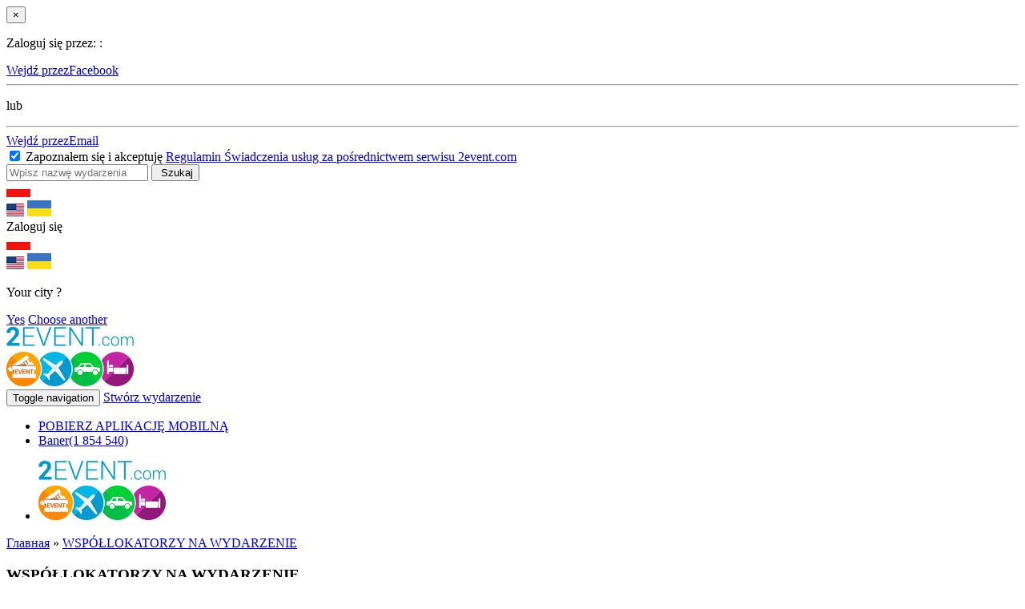

--- FILE ---
content_type: text/html; charset=UTF-8
request_url: https://gdgcherkasy5years.2event.com/pl/site/features?id=item_11
body_size: 12338
content:
<!DOCTYPE html>
<html lang="pl">
    <head>
        <meta charset="UTF-8">
        <meta property="fb:app_id" content="419967184740913" />
<link rel="stylesheet" type="text/css" href="/assets/8cb84c21/libs/autocomplete/jquery-ui-autocomplete.css" />
<script type="text/javascript" src="/js/jquery-2.1.4.min.js"></script>
<script type="text/javascript" src="/assets/c7d740f6/JsTrans.js?1769085355"></script>
<script type="text/javascript" src="/assets/c7d740f6/dictionary-e136390622.js?1769085355"></script>
<script type="text/javascript">
/*<![CDATA[*/

    var _t = {"push_subscribe":{"title":"\u041f\u043e\u0434\u043f\u0438\u0441\u0430\u0442\u044c\u0441\u044f \u043d\u0430 push-\u0443\u0432\u0435\u0434\u043e\u043c\u043b\u0435\u043d\u0438\u044f","button":"Subskrybuj"}};

/*]]>*/
</script>
<title>2event - Features Site</title>
                <!--test-->
        <meta name="viewport" content="width=device-width, initial-scale=1.0">
        <meta http-equiv="Content-Security-Policy" content="
         style-src  'self' 'unsafe-inline' *">
        <link rel="manifest" href="/manifest.json">
        <!-- Place favicon.ico and apple-touch-icon.png in the root directory -->
        <link rel="icon" href="/favicon.ico" type="image/x-icon"/>
        <link rel="shortcut icon" href="/favicon.ico" type="image/x-icon"/>
        <link rel="stylesheet" type="text/css" href="https://gdgcherkasy5years.2event.com/css/common/bootstrap.min.css" />
        <link rel="stylesheet" type="text/css" href="https://gdgcherkasy5years.2event.com/css/common/main_styles.css?version=2.43" />
        <link rel="stylesheet" type="text/css" href="https://gdgcherkasy5years.2event.com/css/common/temp-new.css?version=1.0" />
        <link rel="stylesheet" type="text/css" href="https://gdgcherkasy5years.2event.com/css/common/login_modal.css" />
        <link rel="stylesheet" type="text/css" href="https://gdgcherkasy5years.2event.com/css/jquery-ui-1.10.4.custom.min.css" />
        <link href='https://fonts.googleapis.com/css?family=Open+Sans:400italic,400,700,600&amp;subset=latin,cyrillic-ext' rel='stylesheet' type='text/css'>
        <link rel="apple-touch-icon-precomposed" href="/images/logo/logo57x57.png" />
<link rel="apple-touch-icon-precomposed" sizes="72x72" href="/images/logo/logo72x72.png" />
<link rel="apple-touch-icon-precomposed" sizes="114x114" href="/images/logo/logo114x114.png" />
<link rel="apple-touch-icon-precomposed" sizes="144x144" href="/images/logo/logo144x144.png" />
<meta name="theme-color" content="#0f81a6">
<meta name="msapplication-navbutton-color" content="#0f81a6">
<meta name="apple-mobile-web-app-status-bar-style" content="#0f81a6">

                <!--jquery HERE-->
        <script src="/js/jquery.yiiactiveform.js"></script>
        <script src="/js/jquery-ui-1.10.3.custom.min.js"></script>
        <script src="/js/i18n/jquery.ui.datepicker-pl.min.js"></script>
        <script src="/js/toevwfr_script.js?version=1.1"></script>
        <script src="https://gdgcherkasy5years.2event.com/js/common/bootstrap.min.js"></script>
        <script src="https://gdgcherkasy5years.2event.com/js/common/moment-with-locales.min.js"></script>
        <script src="https://gdgcherkasy5years.2event.com/js/common/geo.js"></script>
        <script type="text/javascript" src="/js/jquery.cookie.js"></script>
        <script src="https://gdgcherkasy5years.2event.com/js/push.js?v=6"></script>
        <meta name="google-site-verification" content="8hc5MEIO7G99g1RAQwtXm3uYyBTQJTCuT_xuXDfURWg" />
        <meta name='yandex-verification' content='5daca78df1e04439' />
        <!-- Google Tag Manager -->
<script>
(function(w,d,s,l,i){w[l]=w[l]||[];w[l].push({'gtm.start':
new Date().getTime(),event:'gtm.js'});var f=d.getElementsByTagName(s)[0],
j=d.createElement(s),dl=l!='dataLayer'?'&l='+l:'';j.async=true;j.src=
'https://www.googletagmanager.com/gtm.js?id='+i+dl;f.parentNode.insertBefore(j,f);
})(window,document,'script','dataLayer','GTM-59FZ8JB');
</script>
<!-- End Google Tag Manager -->

    <!-- Global site tag (gtag.js) - Google Analytics -->
    <script async src="https://www.googletagmanager.com/gtag/js?id=UA-35111427-1"></script>
    <script>
        window.dataLayer = window.dataLayer || [];
        function gtag(){dataLayer.push(arguments);}
        gtag('js', new Date());
        gtag('config', 'UA-35111427-1', 'auto');

        
        gtag('config', 'UA-141732553-1'); //it-web-master@yandex.ru
    </script>
        <script type="text/javascript">
    (function ($) {
        $.fn.cookies = function (options) {
            var $element = $(this);
            var cookieMessage = '<div id="gdpr-cookie-message"><h4>' + options.title + '</h4><p>' + options.message + '</a><p><button id="gdpr-cookie-accept" type="button">' + options.acceptBtnLabel + '</button></p></div>';
            setTimeout(function () {
                $($element).append(cookieMessage);
                $('#gdpr-cookie-message').hide().fadeIn('slow');
            }, options.delay);
            $('body').on('click', '#gdpr-cookie-accept', function () {
                options.onAccept.call(this);
            });
        };
        $.fn.dropCookie = function () {
            $('#gdpr-cookie-message').fadeOut('fast', function () {
                $(this).remove();
            });
        };
    }(jQuery));

    $(document).ready(function () {
        if ($.cookie('cookie_info') === undefined) {
            $('body').cookies({
                title: 'Ważne:',
                message: 'Użytkowanie witryny oznacza zgodę na wykorzystywanie plików cookie. Szczegółowe informacje w @Polityce prywatności.',
                delay: 650,
                expires: 1,
                link: '#privacy',
                onAccept: function () {
                    var date = 30; //time to days to next opening
                    $.cookie('cookie_info', '1', {expires: date, path: '/'});
                    $('body').dropCookie();
                },
                uncheckBoxes: true,
                acceptBtnLabel: 'Okay'
            });
        }
    });
</script>
<link href="https://fonts.googleapis.com/css?family=Roboto+Slab|Quicksand:400,500" rel="stylesheet">
<style type="text/css">
    :root {
        --purple: #3B3646;
        --red: #FFA400;
    }

    /* Cookie Dialog */
    #gdpr-cookie-message {
        position: fixed;
        right: 10px;
        bottom: 40px;
        max-width: 485px;
        background-color: var(--purple);
        padding: 20px;
        border-radius: 5px;
        box-shadow: 0 6px 6px rgba(0, 0, 0, 0.25);
        margin-left: 30px;
        font-family: system-ui;
    }

    #gdpr-cookie-message h4 {
        color: var(--red);
        font-family: 'Quicksand', sans-serif;
        font-size: 18px;
        font-weight: 500;
        margin-bottom: 10px;
    }

    #gdpr-cookie-message h5 {
        color: var(--red);
        font-family: 'Quicksand', sans-serif;
        font-size: 15px;
        font-weight: 500;
        margin-bottom: 10px;
    }

    #gdpr-cookie-message p, #gdpr-cookie-message ul {
        color: white;
        font-size: 15px;
        line-height: 1.5em;
    }

    #gdpr-cookie-message p:last-child {
        margin-bottom: 0;
        text-align: right;
    }

    #gdpr-cookie-message li {
        width: 49%;
        display: inline-block;
    }

    #gdpr-cookie-message a {
        color: var(--red);
        text-decoration: none;
        font-size: 15px;
        padding-bottom: 2px;
        border-bottom: 1px dotted rgba(255, 255, 255, 0.75);
        transition: all 0.3s ease-in;
    }

    #gdpr-cookie-message a:hover {
        color: white;
        border-bottom-color: var(--red);
        transition: all 0.3s ease-in;
    }

    #gdpr-cookie-message button {
        border: none;
        background: var(--red);
        color: white;
        font-family: 'Quicksand', sans-serif;
        font-size: 15px;
        padding: 7px;
        border-radius: 3px;
        margin-left: 15px;
        cursor: pointer;
        transition: all 0.3s ease-in;
    }

    #gdpr-cookie-message button:hover {
        background: white;
        color: var(--red);
        transition: all 0.3s ease-in;
    }

    #gdpr-cookie-message button:disabled {
        opacity: 0.3;
    }

    #gdpr-cookie-message input[type="checkbox"] {
        float: none;
        margin-top: 0;
        margin-right: 5px;
    }
    @media (max-width: 768px) {
        #gdpr-cookie-message {
            right: 0;
            bottom: 40px;
            padding: 10px;
            border-radius: 0;
            margin: 0;
            max-width: 100%;
        }
        #gdpr-cookie-message h4 {
            font-size: 14px;
            margin-bottom: 5px;
        }
        #gdpr-cookie-message p,
        #gdpr-cookie-message ul {
            font-size: 11px;
        }
    }
</style>

                    <!-- Facebook Pixel Code -->
            <script>
                !function(f,b,e,v,n,t,s){if(f.fbq)return;n=f.fbq=function(){n.callMethod?
                    n.callMethod.apply(n,arguments):n.queue.push(arguments)};if(!f._fbq)f._fbq=n;
                    n.push=n;n.loaded=!0;n.version='2.0';n.queue=[];t=b.createElement(e);t.async=!0;
                    t.src=v;s=b.getElementsByTagName(e)[0];s.parentNode.insertBefore(t,s)}(window,
                    document,'script','https://connect.facebook.net/en_US/fbevents.js');
                fbq('init', '1779316669014703');
                fbq('track', 'PageView');
            </script>
            <noscript><img height="1" width="1" style="display:none"
            src="https://www.facebook.com/tr?id=1779316669014703&ev=PageView&noscript=1"/>
            </noscript>
            <!-- DO NOT MODIFY -->
            <!-- End Facebook Pixel Code -->
        <!--<!--        MapBox-->
<!--        <script src='https://api.tiles.mapbox.com/mapbox-gl-js/v0.48.0/mapbox-gl.js'></script>-->
<!--        <link href='https://api.tiles.mapbox.com/mapbox-gl-js/v0.48.0/mapbox-gl.css' rel='stylesheet' />-->
<!--        <script src='https://api.mapbox.com/mapbox-gl-js/plugins/mapbox-gl-language/v0.10.0/mapbox-gl-language.js'></script>-->
<!--<!--        End-->
    </head>
    <body class="" data-push="http://2event.com/pl/site/subscribePush" data-push_user_id="null" data-lang="pl">
        <div class="modal fade" id="loginWindow">
    <div class="modal-dialog">
        <div class="modal-content">
            <div class="modal-body">
                <button type="button" class="close" data-dismiss="modal" aria-hidden="true">&times;</button>
                <p class="loginbox-header">Zaloguj się przez:
:</p>
                <a href="https://www.facebook.com/v2.9/dialog/oauth?client_id=879191630241478&response_type=code&display=popup&scope=email,user_friends,user_link&amp;redirect_uri=https://2event.com/pl/oauth?provider=facebook" class="btn btn-facebook btn-modal">Wejdź przezFacebook</a>
                                                <div class="row split-row">
                    <div class="col-xs-4 col-split-left">
                        <hr />
                    </div>
                    <div class="col-xs-4 col-split">
                        <p class="split-text">lub
</p>
                    </div>
                    <div class="col-xs-4 col-split-right">
                        <hr />
                    </div>
                </div>
                <a href="http://2event.com/pl/login" class="btn btn-email">Wejdź przezEmail</a>
                <div class="checkbox login-agreement">
                    <label>
                        <input type="checkbox" checked="checked" />
                        Zapoznałem się i akceptuję                        <a href="http://2event.com/pl/agreement" target="_blank">
                            Regulamin  Świadczenia usług za pośrednictwem serwisu 2event.com                         </a>
                    </label>
                </div>
            </div>
        </div>
    </div>
</div><style>
.go-app {
    position: fixed;
    left: 0;
    right: 0;
    bottom: 0;
    height: 100%;
    background: #0f81a6;
    z-index: 2017;
    text-align: center;
    color: #fff;
    display: none;
    overflow: auto;
}
.go-app .wrap{
    max-width: 400px;
    margin: 0 auto;
    position: relative;
}
.go-app .wrap.content{
    max-height: calc(100% - 250px);
    overflow: auto;
}
.app-close {
	position: absolute;
	top: 10px;
	right: 10px;
	color: #fff;
	cursor: pointer;
    transform: rotate(45deg);
    font-size: 35px;
    width: 35px;
    height: 35px;
    line-height: 35px;
}
.app-title {
	margin-bottom: 4px;
}
.go-app-box{
    bottom: 20px;
    left: 0;
    right: 0;
}
.go-app-box span {
	display: inline-block;

}
.go-app-box .ios {
	background-image: url(/images/app-stor124x42.png);
	width: 124px;
    height: 42px;

}
.go-app-box .android {
	background-image: url(/images/goog-pl120x42.png);
    width: 120px;
    height: 42px;
}
.retreat {
	width: 20px;
}
.buttons{
    max-width: 400px;
    margin: 30px auto 0;
}
    .buttons a{
        color: white;
        /*border: 1px solid white;*/
        border-radius: 5px;
        margin:         0 20px 10px 20px;
        display:block;
    }
    #logo{
        width: 90px;
        height: 39px;
        margin: 20px;
        position: absolute;
        left: 0;
        top: 0;
    }
    #go-app-content{
        padding-top:20px;
        max-height: calc(100% - 200px);
        overflow: auto;
    }
    .go-app .tickets a{
        color: white;
        text-decoration: underline;
    }
    .go-app .tickets a.ticketTypeLink{
        font-size: 12px;
    }
    .go-app .tickets .ticketType{
        padding: 0;
        margin: 0;
        font-weight: bold;
    }
    .go-app .tickets .bold{
        font-weight: bold;
    }
    .go-app .tickets{
        padding: 0 20px;
        text-align: left;
    }
</style>

<div class="go-app">
    <div class="wrap" style="height: 75px">
        <div class="app-close">+</div>
        <a href="http://2event.com/pl/"><img id="logo" class="svg" src="/dist/img/logo-2event_white.svg" alt="2Event - Tickets for Exhibitions and Conferences, Concerts and Festivals, Trainings and Seminars" title="2Event - Tickets for Exhibitions and Conferences, Concerts and Festivals, Trainings and Seminars"/></a>
    </div>
    <div class="wrap content">
    <div id="go-app-content">
        <div class="tickets"></div>
    </div>
    </div>
    <div class="buttons"></div>
    <div class="go-app-box">
        <a href="https://itunes.apple.com/us/app/2event/id786811811?mt=8" target="_blank"><span class="ios"></span></a>
        <span class="retreat"></span>
        <a href="https://play.google.com/store/apps/details?id=org.withmyfriends" target="_blank"><span class="android"></span></a>
    </div>
</div>

<script>
      // $('.openInApp').on('touchstart click', function(e){
      //   e.preventDefault();
      //   $l = e.target.href.replace('https','twoevent');
      //   console.log($l)
      //   window.location = $l;
      // })
	$(document).ready(function() {

        var link = document.location.toString().replace('https','twoevent').replace('/pl/', '/')+'/';
        $link = $('<a href="'+link+'" id="openApp">Open in Application</a>');
        $('.buttons').append($link);

        		$('.app-close').on('click', function() {
			$('.go-app').slideUp('slow');
			$.cookie('go-app', '1', {expires: 1, path: "/"});
		});
	});
</script>
<header class="main_header new">
    <div class="search-header">
        <div class="container">
            <form action="http://2event.com/pl/events">
                <input type="text" name="search" class="search-item-text" data-search="http://2event.com/pl/events/autocomplete" value="" placeholder="Wpisz nazwę wydarzenia" autocomplete="off" spellcheck="false" />
                <input type="submit" class="sbm" value=" Szukaj"/>
            </form>
        </div>
    </div>
    <div class="top-header">
        <div class="container new">
            <div class="col language-choose">
                  <div class="language_switcher">
          <a class="current" data-lang="pl"><img src="/images/flags/pl.png"
                                                               alt="pl"/></a>
        <div class="other">
                                              <a href="/en/site/features?id=item_11"
           data-lang="en"><img src="/images/flags/en.png"
                                                  alt="en"/></a>
                                                      <a href="/uk/site/features?id=item_11"
           data-lang="uk"><img src="/images/flags/uk.png"
                                                  alt="uk"/></a>
          </div>
  </div>
            </div>
            <div class="col col-separate"></div>
            <div class="login col">
                                    <div class="loginBtn">
                        <a class="logB log2">Zaloguj się</a>
                    </div>
                                  <div class="language_switcher">
          <a class="current" data-lang="pl"><img src="/images/flags/pl.png"
                                                               alt="pl"/></a>
        <div class="other">
                                              <a href="/en/site/features?id=item_11"
           data-lang="en"><img src="/images/flags/en.png"
                                                  alt="en"/></a>
                                                      <a href="/uk/site/features?id=item_11"
           data-lang="uk"><img src="/images/flags/uk.png"
                                                  alt="uk"/></a>
          </div>
  </div>
            </div>
                        <div class="col col-separate"></div>
            <div class="search">
                <a href="#" class="open-search" title=" Szukaj"></a>
            </div>
            <div class="col col-separate"></div>
            <div class="city">
                <input type="hidden" id="auto-city" class="auto-city" value="" data-url="http://2event.com/pl/profiles/updateCity"/>
                <div class="pop">
                    <p>Your city <b></b>?</p>
                    <div class="action">
                        <a href="#" class="btn yes">Yes</a>
                        <a href="#" class="choose">Choose another</a>
                    </div>
                </div>
            </div>
        </div>
    </div>
    <div class="container second-header new">
        <div class="row">
            <div class="logo_wrapper col-xs-4 col-md-2">
                <a href="http://2event.com/pl/" class="logo">
                    <img src="https://gdgcherkasy5years.2event.com/img/common/logo.png" alt="logo image_src" class="img-responsive">
                </a>
            </div>
            <div class="col-xs-8 col-md-3 pull-right">
                <div class="create-btn ">
                    <button type="button" class="pull-xs-right navbar-toggle collapsed" data-toggle="collapse" data-target=".top_menu">
                        <span class="sr-only">Toggle navigation</span>
                        <span class="icon-bar"></span>
                        <span class="icon-bar"></span>
                        <span class="icon-bar"></span>
                    </button>
                                        <a href="#" class="btn btn-create-event logB log2" >Stwórz wydarzenie
</a>
                                    </div>
            </div>
            <div class="menu-center col-xs-12 col-md-7">

                <nav class="top_menu navbar-collapse collapse" role="navigation" aria-expanded="true">
                    <div class="navigations_controls ">
                        <ul class="navigation" id="yw0">
<li><a href="http://2event.com/pl/Buy_app_for_event">POBIERZ APLIKACJĘ MOBILNĄ<div class="elipsys"></div></a></li>
<li><a href="http://2event.com/pl/events">Baner<span>(1 854 540)</span></a></li>
</ul>                    </div>
                </nav>
            </div>
        </div>
    </div>
    <div class="apBox visible-sm visible-xs">
        <div class="container">
            <ul class="">
                <li class="logo2event"><a href="http://2event.com/pl/" class="logo">
                        <img src="https://gdgcherkasy5years.2event.com/img/common/logo.png" alt="logo image_src" class="img-responsive">
                    </a></li>
                            </ul>
        </div>
    </div>
</header>
        <div class="container">
	<div class="breadcrumbs">
		<div class="breadcrumbs">
<a href="http://2event.com/pl/">Главная</a> &raquo; <a href="http://2event.com/pl/features?id=item_11">WSPÓŁLOKATORZY NA WYDARZENIE</a></div>	</div>
</div>
        
<div class="landing">
    <div class="container">
        <div class="item-wrap">
                                                                                                                                     <h3 id="item_11">WSPÓŁLOKATORZY NA WYDARZENIE</h3>
            <div class="item-wrap-inner default-list">
                <p>Od 20% do 50% uczestników wydarzenia do zazwyczaj goście z innego miasta czy państwa.
Jeżeli wybierasz się na event do innego miasta i chcesz poznać nowe osoby wypełnij swój
plan podróży. Wskaż w jaki sposób masz zamiar dostać się na wydarzenie i w jakim
hotelu się zatrzymujesz.                    <br />W prosty sposób będziesz mógł spotkać się z kolegami, znaleźć
potencjalnych klientów i partnerów biznesowych poza wydarzeniem – np. w hotelu.                </p>
                <p>Podziel się z innymi informacjami na temat swojego planu podróży., w ten sposób możesz
zwiększyć szansę na znalezienie znajomych lub współmieszkańców.                    <br />Współmieszkańcy – korzyści:                    <br />*Możliwość wspólnej rozmowy poza wydarzeniem.                    <br />*Możliwość wspólnej komunikacji na wydarzenie – dzielone taksówki są tańsze!                    <br />*Możliwość poznania ciekawych osób.
<br>*Oszczędność.                </p>
                <p><b>Jak to działa?</b></p>
                <p>Umieść ogłoszenie o poszukiwaniu mieszkania lub o możliwości wynajęcia przez siebie mieszkania dla innych uczestników wydarzenia  w zakładce „Współmieszkańcy” na stronie wydarzenia. Na przykład : „Idę na konferencję „mobilne technologie” i szukam współlokatora,  który ma również zamiar zatrzymać się w hotelu x w Centrum miasta”.  Wystarczy zapisać ogłoszenie 
z jednej z trzech pozycji: „Informuję”, „Szukam”, „Wynajmę”. 
                    <br />                  </p>
                <p>Użyj aplikacji 2Event (<a href="/gplay">Android</a> lub <a href="/itunes"> iOS</a>), aby znaleźć współlokatorów spośród innych uczestników wydarzenia.
</p>
            </div>
                                                                                                                                                                    </div>
    </div>
</div>        <hr class="footer_separator"/>
<div class="footer footer_new">
    <div class="container">
        <div class="row footer-accordion">
            <div class="col-xs-12 col-sm-6 col-md-4 ">
                <section id="company">
                    <p class="navigation_title"><a href="#company">Firma</a></p>
                    <ul>
                        <li><a href="http://2event.com/pl/about-us">o nas</a>
                        </li>
                        <li>
                            <a href="http://2event.com/pl/contacts">Kontakt</a>
                        </li>
                        <li><a href="http://2event.com/pl/visitors"
                               class="active">Dla uczestników</a></li>
                        <li>
                            <a href="http://2event.com/pl/site/forinvestor">Dla inwestorów</a>
                        </li>
                        <li><a href="http://2event.com/pl/jobs">Oferty pracy</a></li>
                        <li><a href="http://2event.com/pl/news">Wiadomości</a></li>
                        <li>
                            <a href="http://2event.com/pl/press-about-us">Piszą o nas
</a>
                        </li>
                    </ul>
                </section>
                <section id="organizers">
                    <p class="navigation_title next"><a href="#organizers">DLA ORGANIZATORÓW</a>
                    </p>
                    <ul>
                        <li><a href="http://2event.com/pl/price">Cennik</a>
                        </li>
                        <li class="crEvBtn"><a
                                    href="#" class="log2">Stwórz wydarzenie
</a>
                        <li>
                            <a href="http://2event.com/pl/eventbrite">Importuj z Eventbrite</a>
                        </li>
                        <li>
                            <a href="http://2event.com/pl/UserFacebookEvents/landing">Importuj z Facebooka</a>
                        </li>
                        <li>
                            <a href="http://2event.com/pl/Buy_app_for_event">Pobierz aplikację</a>
                        </li>
                        <li>
                            <a href="http://2event.com/pl/organizatoram">Dla organizatorów</a>
                        </li>
                        <li>
                            <a href="http://2event.com/pl/information-media">Współpraca</a>
                        </li>
                        <li>
                            <a href="http://2event.com/pl/agreement">Aspekt prawny
</a>
                        </li>
                    </ul>
                </section>

                <section id="faq">
                    <p class="navigation_title next"><a href="#faq">FAQ</a></p>
                    <ul>
                        <li>
                            <a href="http://2event.com/pl/how_it_works">Jak to działa                                ?</a></li>
                        <li>
                            <a href="http://2event.com/pl/faq_visitors">Najczęstsze pytania uczestników
</a>
                        </li>
                        <li>
                            <a href="http://2event.com/pl/faq_organizers">Najczęstsze pytania organizatorów
</a>
                        </li>
                    </ul>
                </section>

            </div>
            <div class="col-xs-12 col-sm-6 col-md-4">
                <section id="facilities">
                    <p class="navigation_title next-xs"><a
                                href="#facilities">Możliwości 2EVENT</a></p>
                    <ul>
                        <li>
                            <a href="http://2event.com/pl/features?id=item_1">Lista wydarzeń</a>
                        </li>
                        <li>
                            <a href="http://2event.com/pl/features?id=item_2">Bilety na wydarzenia z telefonu komórkowego</a>
                        </li>
                        <li>
                            <a href="http://2event.com/pl/features?id=item_4">Skaner biletów</a>
                        </li>
                        <li>
                            <a href="http://2event.com/pl/features?id=item_5">Identyfikatory z QR</a>
                        </li>
                        <li>
                            <a href="http://2event.com/pl/features?id=item_6">Umawianie spotkań</a>
                        </li>
                        <li>
                            <a href="http://2event.com/pl/features?id=item_7">Chat dla organizatorów
</a>
                        </li>
                        <li><a>Wspólna podróż</a></li>
                        <li><a href="http://2event.com/pl/features?id=item_11">Współlokatorzy na wydarzenia</a></li>
                        <li><a href="http://2event.com/pl/features?id=item_10">Geolokalizacja uczestników
</a></li>
                        <li><a href="http://2event.com/pl/features?id=item_8">Współpodróżnicy na wydarzenia</a></li>
                        <li><a href="http://2event.com/pl/features?id=item_12">Wspólna podróż – bilety na pociąg</a></li>
                        <li><a href="http://2event.com/pl/features?id=item_15">Wspólna podróż – bilety lotnicze</a></li>
                        <li><a href="http://2event.com/pl/features?id=item_9">Wspólna podróż – Blablacar
</a></li>
                        <li><a href="http://2event.com/pl/features?id=item_14">Wspólna podróż – taksówka</a></li>
                        <li><a href="http://2event.com/pl/features?id=item_13">Hotele. Zniżki dla grup</a></li>
                        <li><a href="http://2event.com/pl/features?id=item_16">Rejestracja uczestników
</a></li>
                        <li><a href="http://2event.com/pl/features?id=item_17">Stwórz plan podróży
</a></li>
                        <li><a href="http://2event.com/pl/features?id=item_18">Funkcja/Stanowisko uczestnika
</a></li>
                        <li><a href="http://2event.com/pl/features?id=item_19">Prelegenci</a></li>
                        <li><a href="http://2event.com/pl/features?id=item_20">Sponsorzy </a></li>
                        <li><a href="http://2event.com/pl/features?id=item_21">Kwestionariusz/głosowanie
</a></li>
                        <li><a href="http://2event.com/pl/features?id=item_22">Powiadomienia PUSH</a></li>
                        <li><a href="http://2event.com/pl/features?id=item_23">Agenda</a></li>
                        <li><a href="http://2event.com/pl/site/landing_referal">Polecenia
</a></li>
                    </ul>
                </section>
            </div>
            <div class="col-xs-12 col-sm-6 col-md-4">
                <section id="mobapp">
                    <p class="navigation_title next-xs next-sm"><a href="#mobapp">Mobilne aplikacje</a>
                    </p>
                    <ul>
                        <li>
                            <a href="http://2event.com/pl/mobile_apps?id=item_5">Aplikacja mobilna dla wydarzeń</a>
                        </li>
                        <li>
                            <a href="http://2event.com/pl/mobile_apps?id=item_1">Aplikacja mobilna dla konferencji</a>
                        </li>
                        <li>
                            <a href="http://2event.com/pl/mobile_apps?id=item_6">Aplikacja mobilna dla koncertów</a>
                        </li>
                        <li>
                            <a href="http://2event.com/pl/mobile_apps?id=item_3">Aplikacja mobilna dla festiwalów</a>
                        </li>
                        <li>
                            <a href="http://2event.com/pl/mobile_apps?id=item_4">Aplikacja mobilna dla wystaw</a>
                        </li>
                        <li>
                            <a href="http://2event.com/pl/mobile_apps?id=item_2">Aplikacja mobilna dla warsztatów</a>
                        </li>
                    </ul>
                </section>
                <p class="navigation_title next">Aplikacje 2Event</p>
                <a href="https://itunes.apple.com/us/app/2event/id786811811?mt=8" target="_blank"><img
                            class="footer_iphone" src="/images/app-stor124x42.png"
                            alt="2Event.com na iOS"/></a>
                <a href="http://2event.com/pl/gplay" target="_blank"><img class="footer_android"
                                                                                                src="/images/goog-pl120x42.png"
                                                                                                alt="2Event.com na Android"/></a>
                <div class="footer_newsletter">
                <p class="navigation_title next">SUBSKRYBUJ NASZ NEWSLETTER:
</p><!--<p class="navigation_title next">--><!--</p>-->
<div class="newsletter_widget unset" id="yw1">
    <form id="delivery-subscribe" class="form-horizontal" action="" method="POST">
        <div class="form-group">
                        <div class=" col-sm-12">
                <input id="email" name="email" type="text" class="form-control"
                       placeholder="example@gmail.com" value=""/>
                <label id="error_email" for="email" class="error"></label>
                <label id="error_newsletter_exists" for="email"
                       class="error">Wspomnianym kanale E-mail związany z innym użytkownikiem</label>
            </div>
        </div>
        <div class="hidden-newsletter ajax-newsletter"></div>
        <div class="form-group" style="margin-bottom: 0px;">
            <div class=" col-sm-12">
                <label class="like_label"><input type="checkbox" class="delivery-category"
                                                 name="free" checked /><span
                            class="present"></span>Zdobądź darmowe bilety na wydarzenie!  Wystarczy „Like” 
                </label>
            </div>
            <label class="newsletter-label">więcej<img
                        src="/images/arrow-1.png" alt="arrow"/></label>
        </div>
        <div class="form-group" style="margin-bottom: 0px;">
            <div class=" col-sm-12" style="padding-bottom: 5px;">
                <a class="unsubscribe-btn"
                   id="unsubscribenewsletter">ZREZYGNUJ ZE WSZYSTKICH SUBSKRYBCJI
</a>
            </div>
        </div>
        <div class="form-group" style="margin-bottom: 0px;">
            <div class=" col-sm-12">
                <label id="error_categories" class="error"
                       style="text-align: center;">Wybierz co najmniej jedną kategorię do subskrypcji</label>
                <button type="submit"
                        class="btn btn-delivery">SUBSKRYBUJ</button>
            </div>
        </div>
    </form>
</div>
<script type="text/javascript">
    $(document).ready(function () {
        $('.newsletter_widget#yw1 #unsubscribenewsletter').on('click', function () {
            if (confirm(' Anulować subskrypcję')) {
                var email = $.trim($('.newsletter_widget#yw1 #email').val());
                if (!email) {
                    $('.newsletter_widget#yw1 #error_email').show().html('Pole email nie wypełnione').delay(2000).slideUp(200, function () {
                        $(".newsletter_widget#yw1 #success").empty().hide();
                    });
                    return false;
                }
                $.ajax({
                    url: "http://2event.com/pl/site/unsubscribenewsletter",
                    type: 'POST',
                    dataType: 'json',
                    data: {'email': email},
                    success: function (data) {
                        if (data.status == "success") {
                            $('<h2 id="success" style="text-align: center; color: #00ff00;">Anulowanie subskrypcji udane</h2>').insertAfter(".newsletter_widget#yw1 .unsubscribe-btn");
                            $(".newsletter_widget#yw1 #success").delay(3000).slideUp(200, function () {
                                $(".newsletter_widget#yw1 #success").remove();
                            });
                        }
                    }
                });
            }
        });
    });

    $('.newsletter_widget#yw1 .newsletter-label').click(function () {
        function toggleNewsletter() {
            if ($(".newsletter_widget#yw1 .newsletter-label img").css("transform") == 'none') {
                $(".newsletter_widget#yw1 .newsletter-label img").css("transform", "rotate(180deg)");
                $(".newsletter_widget#yw1 .hidden-newsletter").slideDown("200", function () {
                    $(this).css("display", "block");
                    $("body").scrollTo('.newsletter_widget#yw1', "200");
                    if ($(".newsletter_widget#yw1 .newsletter_label img").css("transform") == 'none') {
                        $(".newsletter_widget#yw1 .newsletter_label").click();
                    }
                });
            } else {
                if ($(".newsletter_widget#yw1 .newsletter-label img").css("transform") != 'none') {
                    $(".newsletter_widget#yw1 .newsletter_label").click();
                }
                $(".newsletter_widget#yw1 .newsletter-label img").css("transform", "");
                $(".newsletter_widget#yw1 .hidden-newsletter").slideUp("200");
            }
        }

        if (!$('.newsletter_widget#yw1 .hidden-newsletter.ajax-newsletter').hasClass("ajax-newsletter-download")) {
            $.ajax({
                url: "/pl/site/ajaxnewsletter?selector=.newsletter_widget#yw1",
                type: "get",
                //data: {'selector': '.newsletter_widget#//'},
                dataType: "html",
                success: function (data) {
                    $('.newsletter_widget#yw1 .hidden-newsletter.ajax-newsletter').html(data);
                    $('.newsletter_widget#yw1 .hidden-newsletter.ajax-newsletter').addClass('ajax-newsletter-download');
                    toggleNewsletter();
                }
            });
        }
        else
            toggleNewsletter();
    });



    $(".newsletter_widget#yw1 form#delivery-subscribe").submit(function (event) {

        //use serialize methods for ajax subscribe
        //Enter your code here...

        if (!$('.newsletter_widget#yw1 .hidden-newsletter.ajax-newsletter').hasClass("ajax-newsletter-download")){
            $('.newsletter_widget#yw1 .newsletter-label').trigger('click');
        }

        function ajaxSend() {
            $.ajax({
                url: "http://2event.com/pl/site/eventsnewsletter",
                type: "post",
                dataType: "html",
                data: $(".newsletter_widget#yw1 #delivery-subscribe").serializeArray(),
                success: function (data) {
                    data = JSON.parse(data);
                    $(".newsletter_widget#yw1 #error_email").css("display", "");
                    $(".newsletter_widget#yw1 #error_categories").css("display", "");
                    $(".newsletter_widget#yw1 #error_newsletter_exists").css("display", "");
                    $(".newsletter_widget#yw1 .country_field,.newsletter_widget#yw1 .city_field").each(function (index) {
                        $(".newsletter_widget#yw1 #error_" + this.id).css("display", "");
                    });
                    if (data.error) {
                        if (data.error_email) {
                            $(".newsletter_widget#yw1 #error_email").html(data.error_email);
                            $(".newsletter_widget#yw1 #error_email").css("display", "inline-block");
                        }
                        if (data.error_categories) {
                            $(".newsletter_widget#yw1 #error_categories").css("display", "block");
                        }
                        if (data.error_newsletter_exists) {
                            $(".newsletter_widget#yw1 #error_newsletter_exists").css("display", "inline-block");
                        }
                        if (data.error_country) {
                            $.each(data.error_country, function (index, value) {
                                $(".newsletter_widget#yw1 #error_" + $('.newsletter_widget#yw1 input[name="country[' + value + ']"]').attr('id')).css("display", "inline-block");
                            });
                        }
                        if (data.error_city) {
                            $.each(data.error_city, function (index, value) {
                                $(".newsletter_widget#yw1 #error_" + $('.newsletter_widget#yw1 input[name="city[' + value + ']"]').attr('id')).css("display", "inline-block");
                            });
                        }
                        if (data.error_country || data.error_city) {
                            if ($(".newsletter_widget#yw1 .hidden-newsletter").css("display") == 'none') {
                                $(".newsletter_widget#yw1 .newsletter-label").click();
                            }
                        }
                    } else {
                        if ($(".newsletter_widget#yw1 .newsletter_label img").css("transform") != 'none') {
                            $(".newsletter_widget#yw1 .newsletter_label").click();
                        }
                        if ($(".newsletter_widget#yw1 .hidden-newsletter").css("display") != 'none') {
                            $(".newsletter_widget#yw1 .newsletter-label").click();
                        }
                        ShowSuccess();
                    }
                },
            });
        }

        function ShowSuccess() {
            $(".newsletter_widget#yw1").append('<h2 id="success" style="display:none; text-align: center; color: #00ff00;">Zapisano</h2>');
            $(".newsletter_widget#yw1 #success").slideDown('200', function () {
                setTimeout(function () {
                    $(".newsletter_widget#yw1 #success").slideUp(200, function () {
                        $(".newsletter_widget#yw1 #success").remove();
                    });
                }, 1000);
            });
        }

        ajaxSend();
        return false;
    });
</script>                </div>
<!--                <p class="navigation_title next">--><!--</p>-->
<!--                <div class="footer_newsletter">-->
<!--                    <form id="delivery-subscribe_footer" class="form-horizontal" action="" method="POST">-->
<!--                        <div class="form-group">-->
<!--                            --><!--                            <div class="col-input col-sm-12">-->
<!--                                <input id="email_footer" name="email" type="text" class="form-control"-->
<!--                                       placeholder="example@gmail.com" value="--><!--"/>-->
<!--                                <label id="error_email_footer" for="email_footer" class="error_footer"></label>-->
<!--                                <label id="error_newsletter_exists_footer" for="email_footer"-->
<!--                                       class="error_footer">--><!--</label>-->
<!--                            </div>-->
<!--                        </div>-->
<!--                        <div class="hidden-newsletter ajax-newsletter"></div>-->
<!--                        <div class="form-group" style="margin-bottom: 0px;">-->
<!--                            <div class="col-input col-sm-12">-->
<!--                                <label class="like_label"><input type="checkbox" class="delivery-category_footer"-->
<!--                                                                 name="free" --><!-- /><span-->
<!--                                            class="present"></span>--><!--                                </label>-->
<!--                            </div>-->
<!--                            <label class="newsletter-label">--><!--<img-->
<!--                                        src="/images/arrow-1.png" alt="arrow"/></label>-->
<!--                        </div>-->
<!--                        <div class="form-group" style="margin-bottom: 0px;">-->
<!--                            <div class="col-input col-sm-12" style="padding-bottom: 5px;">-->
<!--                                <a class="unsubscribe-btn"-->
<!--                                   id="unsubscribenewsletter">--><!--</a>-->
<!--                            </div>-->
<!--                        </div>-->
<!--                        <div class="form-group" style="margin-bottom: 0px;">-->
<!--                            <div class="col-input col-sm-12">-->
<!--                                <label id="error_categories_footer" class="error_footer"-->
<!--                                       style="text-align: center;">--><!--</label>-->
<!--                                <button type="submit"-->
<!--                                        class="btn btn-delivery">--><!--</button>-->
<!--                            </div>-->
<!--                        </div>-->
<!--                    </form>-->
<!--                </div>-->
                <p class="navigation_title next">ZNAJDŹ NAS!
</p>
                <div class="social_icons">
                    <a href="https://www.facebook.com/WithMyFriendsorg"><img
                                src="https://gdgcherkasy5years.2event.com/images/fb.png"
                                alt="MY W SIECIACH SPÓŁECZNOŚCIOWYCH facebook"></a>
                    <a href="http://vk.com/2eventcom"><img src="https://gdgcherkasy5years.2event.com/images/vk-1.png"
                                                           alt="MY W SIECIACH SPÓŁECZNOŚCIOWYCH vkontakte"></a>
                    <a href="https://www.instagram.com/2event_inside"><img
                                src="https://gdgcherkasy5years.2event.com/images/instagram.png"
                                alt="MY W SIECIACH SPÓŁECZNOŚCIOWYCH instagram"></a>
                    <a href="https://www.youtube.com/channel/UCKfxVOwMqZY34qM5swxkzuA"><img
                                src="https://gdgcherkasy5years.2event.com/images/youtube.png"
                                alt="MY W SIECIACH SPÓŁECZNOŚCIOWYCH youtube"></a>
                    <a href="https://plus.google.com/111796124015621976646"><img
                                src="https://gdgcherkasy5years.2event.com/images/google-1.png"
                                alt="MY W SIECIACH SPÓŁECZNOŚCIOWYCH google plus"></a>
                </div>
            </div>
        </div>
    </div>
</div>

<!--CHECK USER PROFILE PHONE-->


<div id="newsletter" style="width:0;height:0;"></div>
<!--<script type="text/javascript" src="/js/jquery-ui-autocomplete.min.js"></script>-->
<!--<script type="text/javascript" src="/js/jquery.scrollTo.min.js"></script>-->
<script type="text/javascript">
    $(document).ready(function () {
            })
    //    $('#unsubscribenewsletter').on('click', function () {
    //        if (confirm('//')) {
    //            var email = $.trim($('#email_footer').val());
    //            if (!email) {
    //                $('#error_email_footer').show().html('//').delay(2000).slideUp(200, function () {
    //                    $("#success_footer").empty().hide();
    //                });
    //                return false;
    //            }
    //            $.ajax({
    //                url: "//",
    //                type: 'POST',
    //                dataType: 'json',
    //                data: {'email': email},
    //                success: function (data) {
    //                    if (data.status == "success") {
    //                        $('<h2 id="success_footer" style="text-align: center; color: #00ff00;">//</h2>').insertAfter(".unsubscribe-btn");
    //                        $("#success_footer").delay(3000).slideUp(200, function () {
    //                            $("#success_footer").remove();
    //                        });
    //                    }
    //                }
    //            });
    //        }
    //    });
    //});
    //$('.newsletter-label').click(function () {
    //    function toggleNewsletter() {
    //        if ($(".newsletter-label img").css("transform") == 'none') {
    //            $(".newsletter-label img").css("transform", "rotate(180deg)");
    //            $(".hidden-newsletter").slideDown("200", function () {
    //                $(this).css("display", "block");
    //                $("body").scrollTo("#email_footer", "200");
    //                if ($(".newsletter_label img").css("transform") == 'none') {
    //                    $(".newsletter_label").click();
    //                }
    //            });
    //        } else {
    //            if ($(".newsletter-label img").css("transform") != 'none') {
    //                $(".newsletter_label").click();
    //            }
    //            $(".newsletter-label img").css("transform", "");
    //            $(".hidden-newsletter").slideUp("200");
    //        }
    //    }
    //
    //    if (!$('.hidden-newsletter.ajax-newsletter').hasClass("ajax-newsletter-download")) {
    //        $.ajax({
    //            url: "//",
    //            type: "get",
    //            dataType: "html",
    //            success: function (data) {
    //                $('.hidden-newsletter.ajax-newsletter').html(data);
    //                $('.hidden-newsletter.ajax-newsletter').addClass('ajax-newsletter-download');
    //                toggleNewsletter();
    //            }
    //        });
    //    }
    //    else
    //        toggleNewsletter();
    //});
    //
    //function ShowSuccess_footer() {
    //    $(".footer_newsletter").append('<h2 id="success_footer" style="display:none; text-align: center; color: #00ff00;">//</h2>');
    //    $("#success_footer").slideDown('200', function () {
    //        setTimeout(function () {
    //            $("#success_footer").slideUp(200, function () {
    //                $("#success_footer").remove();
    //            });
    //        }, 1000);
    //    });
    //}
    //
    //$("#delivery-subscribe_footer").submit(function (event) {
    //
    //    //use serialize methods for ajax subscribe
    //    //Enter your code here...
    //    function ajaxSend() {
    //        $.ajax({
    //            url: "//",
    //            type: "post",
    //            dataType: "html",
    //            data: $("#delivery-subscribe_footer").serializeArray(),
    //            success: function (data) {
    //                data = JSON.parse(data);
    //                $("#error_email_footer").css("display", "");
    //                $("#error_categories_footer").css("display", "");
    //                $("#error_newsletter_exists_footer").css("display", "");
    //                $(".country_field_footer, .city_field_footer").each(function (index) {
    //                    $("#error_" + this.id).css("display", "");
    //                });
    //                if (data.error) {
    //                    if (data.error_email) {
    //                        $("#error_email_footer").html(data.error_email);
    //                        $("#error_email_footer").css("display", "inline-block");
    //                    }
    //                    if (data.error_categories) {
    //                        $("#error_categories_footer").css("display", "block");
    //                    }
    //                    if (data.error_newsletter_exists) {
    //                        $("#error_newsletter_exists_footer").css("display", "inline-block");
    //                    }
    //                    if (data.error_country) {
    //                        $.each(data.error_country, function (index, value) {
    //                            $("#error_" + $('.footer_newsletter input[name="country[' + value + ']"]').attr('id')).css("display", "inline-block");
    //                        });
    //                    }
    //                    if (data.error_city) {
    //                        $.each(data.error_city, function (index, value) {
    //                            $("#error_" + $('.footer_newsletter input[name="city[' + value + ']"]').attr('id')).css("display", "inline-block");
    //                        });
    //                    }
    //                    if (data.error_country || data.error_city) {
    //                        if ($(".hidden-newsletter").css("display") == 'none') {
    //                            $(".newsletter-label").click();
    //                        }
    //                    }
    //                } else {
    //                    if ($(".newsletter_label img").css("transform") != 'none') {
    //                        $(".newsletter_label").click();
    //                    }
    //                    if ($(".hidden-newsletter").css("display") != 'none') {
    //                        $(".newsletter-label").click();
    //                    }
    //                    ShowSuccess_footer();
    //                }
    //            },
    //        });
    //    }
    //
    //    if (!$('.hidden-newsletter.ajax-newsletter').hasClass("ajax-newsletter-download")) {
    //        $.ajax({
    //            url: "//",
    //            type: "get",
    //            dataType: "html",
    //            success: function (data) {
    //                $('.hidden-newsletter.ajax-newsletter').html(data);
    //                $('.hidden-newsletter.ajax-newsletter').addClass('ajax-newsletter-download');
    //                ajaxSend();
    //            }
    //        });
    //    }
    //    else
    //        ajaxSend();
    //    return false;
    //});
</script>
<div class="sub_footer">
    <div class="container">
        <div class="row">
            <div class="col-xs-12">
                <span><a href="https://2event.com">2event.com</a> © 20232026. All rights reserved.</span>
            </div>
        </div>
    </div>
</div>
<div class="modal fade" id="myModal" tabindex="-1" role="dialog" aria-hidden="true">
    <div class="modal-dialog">
        <div class="modal-content">
            <div class="modal-header">
                <button type="button" class="close" data-dismiss="modal" aria-hidden="true">&times;</button>
                <h4 class="modal-title">&nbsp;</h4>
            </div>
            <div class="modal-body"><div class="res"></div></div>
        </div>
    </div>
</div>

<script src="https://gdgcherkasy5years.2event.com/js/common/common.js?version=1.61"></script>
<script src="https://gdgcherkasy5years.2event.com/js/common/searchpanel.js?version=1.0"></script>

<div class="modal fade" id="downloadWindow">
    <div class="modal-dialog">
        <div class="modal-content">
            <div class="modal-header">
                <button type="button" class="close" data-dismiss="modal" aria-hidden="true">&times;</button>
                <h4 class="modal-title">Pobrać za darmo</h4>
            </div>
            <div class="modal-body">
                <div class="row dnlMobApp mr-t-10">
                    <div class="col-xs-12 col-sm-6">
                        <a class="gogPlSp" href="https://2event.com/gplay">
                        </a>
                    </div>
                    <div class="col-xs-12 col-sm-6">
                        <a class="appStorSp" href="https://2event.com/itunes">
                        </a>
                    </div>
                </div>
            </div>
        </div>
    </div>
</div>
<script>
    /*if ($("body").hasClass("not_scroll"))
        $('.main_header .create-btn').remove();*/
</script>
<!-- Код тега ремаркетинга Google -->
<!--------------------------------------------------
С помощью тега ремаркетинга запрещается собирать информацию, по которой можно идентифицировать личность пользователя. Также запрещается размещать тег на страницах с контентом деликатного характера. Подробнее об этих требованиях и о настройке тега читайте на странице http://google.com/ads/remarketingsetup.
--------------------------------------------------->
<script type="text/javascript">
/* <![CDATA[ */
var google_conversion_id = 979010583;
var google_custom_params = window.google_tag_params;
var google_remarketing_only = true;
/* ]]> */
</script>
<script type="text/javascript" src="//www.googleadservices.com/pagead/conversion.js"></script>
<noscript>
<div style="display:inline;">
<img height="1" width="1" style="border-style:none;" alt="" src="//googleads.g.doubleclick.net/pagead/viewthroughconversion/979010583/?value=1&amp;guid=ON&amp;script=0"/>
</div>
</noscript>
        /*<div style="display: none">
            <a href="//scroogefrog.com/en/?referrer_id=11649"><img src="//stat.clickfrog.ru/img/clfg_ref/icon_0.png" alt="adware removers"></a><div id="clickfrog_counter_container" style="width:0px;height:0px;overflow:hidden;"></div><script type="text/javascript">(function(d, w) {var clickfrog = function() {if(!d.getElementById('clickfrog_js_container')) {var sc = document.createElement('script');sc.type = 'text/javascript';sc.async = true;sc.src = "//stat.clickfrog.ru/c.js?r="+Math.random();sc.id = 'clickfrog_js_container';var c = document.getElementById('clickfrog_counter_container');c.parentNode.insertBefore(sc, c);}};if(w.opera == "[object Opera]"){d.addEventListener("DOMContentLoaded",clickfrog,false);}else {clickfrog();}})(document, window);</script><noscript><div style="width:0px;height:0px;overflow:hidden;"><img src="//stat.clickfrog.ru/no_script.php?img" style="width:0px; height:0px;" alt=""/></div></noscript><script type="text/javascript">var clickfrogru_uidh='3967e6d8a6941bbcac6167a8dfeab04a';</script>
        </div>*/
    <script type="text/javascript" src="/assets/8cb84c21/libs/autocomplete/jquery-ui-autocomplete.min.js"></script>
<script type="text/javascript" src="/assets/8cb84c21/libs/scrollTo/jquery.scrollTo.min.js"></script>
</body>
</html>
